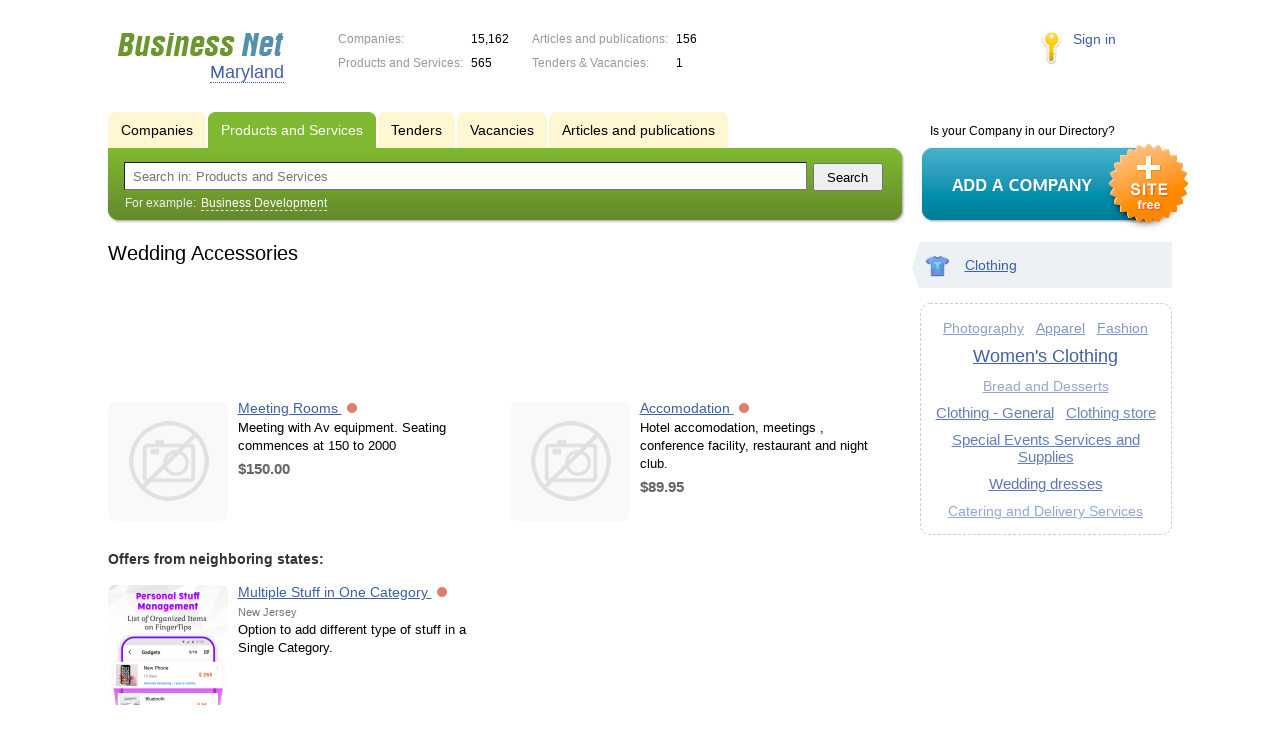

--- FILE ---
content_type: text/html; charset=utf-8
request_url: https://www.google.com/recaptcha/api2/aframe
body_size: 268
content:
<!DOCTYPE HTML><html><head><meta http-equiv="content-type" content="text/html; charset=UTF-8"></head><body><script nonce="fipf4C5Y3mN32fC8KLkBOw">/** Anti-fraud and anti-abuse applications only. See google.com/recaptcha */ try{var clients={'sodar':'https://pagead2.googlesyndication.com/pagead/sodar?'};window.addEventListener("message",function(a){try{if(a.source===window.parent){var b=JSON.parse(a.data);var c=clients[b['id']];if(c){var d=document.createElement('img');d.src=c+b['params']+'&rc='+(localStorage.getItem("rc::a")?sessionStorage.getItem("rc::b"):"");window.document.body.appendChild(d);sessionStorage.setItem("rc::e",parseInt(sessionStorage.getItem("rc::e")||0)+1);localStorage.setItem("rc::h",'1769516550226');}}}catch(b){}});window.parent.postMessage("_grecaptcha_ready", "*");}catch(b){}</script></body></html>